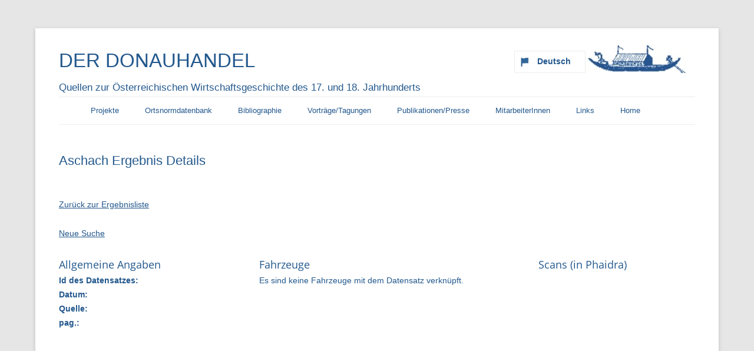

--- FILE ---
content_type: text/css
request_url: https://donauhandel.univie.ac.at/wp-content/themes/twentytwelve-child/style.css?ver=20250715
body_size: 21293
content:
/*
 Theme Name:   Twenty Twelve Child
 Description:  Child-Theme Donauhandel
 Template:     twentytwelve
 Text Domain:  twenty-twelve-child
*/

@font-face {
  font-family: 'Open Sans';
  font-style: normal;
  font-weight: 400;
  src: local('Open-Sans'), 
    local('Open-Sans'), 
    url(./fonts/static/OpenSans/OpenSans-Regular.ttf) format('truetype');
}

a {
  color: #23588D;
  text-decoration: underline;
}

.entry-content a:visited, .comment-content a:visited {
    color: #23588D;
}

body {
  color: #23588D;
  font-family: "Open Sans", Helvetica, Arial, sans-serif;
}

input[type="radio"]{
    -webkit-appearance: radio;
}

/*** Header ***/

#boot {
  text-align: center;
}

.site-header h1 a, h2.site-description {
  color: #23588D;
  text-decoration: none;
  font-weight: lighter;
}

#content {
  line-height: 1.714285714;
}

.site-header h1 a {
  font-size: 25pt;
  text-transform: uppercase;
}

h2.site-description {
  font-size: 13pt;
  float: left;
  clear: both;
}

.site-header h1 a:hover {
  color: #23588D;
}

/* Navigation */

.menu-toggle {
  float: left;
  margin-top: -0.5em
}

.main-navigation li {
  font-size: 0.9rem;
}

.main-navigation li a {
  color: #23588D;
  text-transform: none;
}

.main-navigation ul.nav-menu, .main-navigation div.nav-menu > ul {
  text-align: center;
}

.pagination {
  color: #23588D;
}

/* Untermenü */
.main-navigation ul.sub-menu {
  display: none; /* Standardmäßig ausblenden */
  position: absolute;
  top: 100%;
  left: 0;
  min-width: 100%;
  text-align: center;
}

.main-navigation li.open > ul.sub-menu {
  display: flex; /* Zeige das Submenü, wenn die Klasse "open" gesetzt ist */
  flex-direction: row;
  flex-wrap: nowrap;
}

/* Content */

.site-content article {
  border-bottom: none;
  margin-bottom: 0;
  padding-bottom: 0;
}

/* Language */

.languages {
  -webkit-appearance: none;
  -moz-appearance: none;
  -webkit-border-radius: 0px;
  -moz-border-radius: 0px;    
  border: 1px solid #ededed;
  color: #23588D;
  float: right;
  padding: 0.7em;
  margin-right: 0em;
  width: auto;
  margin-bottom: 1em;
  margin-top: 1em;
  float: right;
}

.languages img {
  float: left;
  width: 1em;
  margin-right: 1em;
  height: auto;
}

.languages ul {
   float: right;
}

.languages ul li {
  display: inline;
  list-style-type: none;
}

.languages ul li a {
  text-decoration: none;  
}

.languages ul li:first-child {
  margin-right: 1em;   
}

.languages .lang-item-current {
  font-weight: bold;
}

/* Comments */

.comments-area {
  display: none;
}

/* Specific Sites */

/** Startseite **/

.aktuelles {
  display: inline-block;
  background-color: #eeeeee;
  padding-bottom: 0em;
  padding-top: 0em;
  padding-right: 1em;
  padding-left: 1em;
  width: 93%;
  margin-bottom: 1em;
}

.aktuelles h3 {
   margin-left: 1em;
}

.aktuelles li {
  padding-bottom: 0.5em;
  padding-right: 0.5em;
}

#picture {
  float: right;
  margin-left: 0em;
}

#text {
  text-align: justify;
  clear: both;
}

#post-2664 h1.entry-title, #post-84 h1.entry-title {
  display: none;
}

.page-id-2664 .site-content, .page-id-84 .site-content {
  margin: 0;
}

.page-id-2664 .site-header, .page-id-84 .site-header {
  padding-bottom: 0;
}

/** Glossare **/

#suche {
  font-size: 1em;
  margin-bottom: 4em;
  margin-top: 1em;
}

#sucheLabel {
  float: left;
  margin-top: 0.5em;
  margin-right: 1em;
}

#sucheBegriff {
  margin-right: 1em;
}

#sucheControls input {
  margin-right: 0.7em;
}

#vorwort {
  margin-bottom: 3em;
}

#ausgabe {
  clear: both;
  margin-top: 2em;
}

.odd {
  background-color: #eee;
  padding-left: 0.5em;
  padding-right: 0.5em;
}

.ev {
  background-color: transparent;
  padding-left: 0.5em;
  padding-right: 0.5em;
}

.ev p, .odd p {
  margin: 0 0 1em;
  line-height: 1.714285714;
}

/** Mitarbeiter*innen **/

.mitarbeiter {
  clear: both;
  margin-bottom: 1em;
}

.mitarbeiter h2 {
  margin-top: 0em;
}

.mitarbeiter p {
  margin-bottom: 2em;
}

.mitarbeiter .bild {
  float: left;
  margin-right: 0em;
}

.mitarbeiter .descr {
  width: 100%;
  float: right;
}

/** Städte **/

ul#staedte {
  list-style-type: none;
  text-align: center;
  margin-bottom: 1em;
}

ul#staedte li {
  display: inline-block;
  margin-left: 1em
}

ul#staedte li a {
  width: 10em;
  padding-top: 0.5em;
  padding-bottom: 0.5em;
  display: block;
  text-decoration: none;
  color: #23588d;
  background-color: #eeeeee;
  margin-top: 1em;
}

ul#staedte li a:hover{
  color: black;
}

/** Übersichten zu Projekten **/

.page-id-1065 .button, .page-id-2337 .button {
  float: left;
}

ul.button {
  list-style-type: none;
  text-align: center;
}

ul.button li {
  margin-left: 0em;
  margin-top: 1em;
  margin-bottom: 1em;
}

ul.button li:first-child {
  margin-top: 0em;
}

ul.button li a {
  width: 15em;
  padding-top: 1em;
  padding-bottom: 1em;
  display: block; 
  text-decoration: none;
  color: #23588d;
  background-color: #eeeeee;
  font-size: 11pt;
  font-weight: normal;
}

.krems {
  width: 100%;
  margin-bottom: 1em;
  float: right;  
}

.krems p {
  text-align: right;
  font-style: italic;
}

.krems img {
  height: 100%;
  width: auto;
  margin-left: 0em;
  margin-bottom: 0em;
} 

.button #name {
  font-style: normal;
}

/*
.aschach img {
  margin-top: 0em;
  width: 250px;
  float: right;
  margin-bottom: 0em;
} 

.aschach p {
  text-align: left; 
  font-style: italic; 
  width: 100%;
  float: left;
  margin-bottom: 1em;
}
*/

.description {
  clear: both;			
  margin-top: 1em;
  text-align: justify;
}

/** Datenbank **/

.switch {
  padding-bottom: 1.8em;
}

/*** Donauhandel ***/

#donauhandel input[name="search_suchbegriff"] #aschach input[name="search_suchbegriff"] {
  width: 25em;
  margin-top: 1em;
}

#donauhandel .formFieldName, #aschach .formFieldName {  
  display: block;
  width: 100%;
  text-align: left;
  font-weight: normal;
  float: left;
} 

.buttonSuche {
  margin-right: 1em;
}

.detailsuche h2 {
  font-size: 18px;
  line-height: 1.6;
  font-weight: normal;
  padding-top: 2em;
  margin-bottom: 1.5em;
}

.detailsuche .field {
  margin-bottom: 0.5em;
  width: 50%;
  margin-right: 1em;
  float: left;
  clear: both;
}

.detailsuche .field#datum {
  width: 100%;
}

.detailsuche .formFieldName {
  padding-right: 0.5em;
  width: 13em;
  font-weight: normal;
  display: block;
  float: left;
  text-align: left;
  padding-top: 1em;
  padding-bottom: 1em;
}

#datum.field span.formFieldName {
  width: inherit;
} 

.detailsuche .info {
  padding-left: 0em;
  padding-top: 1em;
  font-size: 10pt;
  text-align: left;
  clear: both;
}

.detailsuche select {
  display: block;
  font-size: 9pt;
  width: 28em;
  padding: 0.5em;
  line-height: 1.4;
  color: #6f6f6f;
  background-color: #ffffff;
  background-image: none;
  border: 1px solid #cccccc;
  border-radius: 0em;
  /* -webkit-appearance: none; */
  -webkit-border-radius: 0em;
}
/*
.detailsuche .formFieldNameDate {
  display: block;
  float: left;
  text-align: right;
}
*/
.detailsuche .fieldName {
}

.detailsuche .formField {
  margin-right: 1em;
}

.detailsuche .formFieldTo {
  float: left;
}

.detailsuche .formField input {
  height: 1.6em;
}

.detailsuche .formFieldTo {
  float: left;
}

.detailsuche input[name="search_datum"] {
  float: left;
  margin-right: 2em;
}

.detailsuche input[name="search_datum2"] {
  float: left;
  margin-left: 2em;
}

.detailsuche .formFieldCheckbox {
  margin-left: 2em;
}

h2.uebsuche {
  font-weight: bold !important;
}

.ware {
  margin-top: 1em;
}

/** Normdaten **/

article.post-2046 .entry-title {
  display: none;
}

#search {
  float: left;
  width: 100%;
}

.field {
  margin-bottom: 0.5em;
  width: 50%;
  margin-right: 1em;
  float: left;  
  clear: both;
}

.formFieldName {
  display: block;
  width: 100%;
  text-align: left;
  font-weight: bold;
  margin-right: 2em;
  float: left;
}

.formFieldDescription {
  clear: both;
  font-size: 8pt;
  width: 30%;  
  float: left;
}

.field#freiesuche {
  margin-bottom: 1em;
}

input {
  display: block;
  font-size: 9pt;
  padding: 0.5em;
  line-height: 1.4;
  color: #6f6f6f;
  background-color: #ffffff;
  background-image: none;
  border: 1px solid #cccccc;
  border-radius: 0px;
  -webkit-appearance: none;
  -webkit-border-radius: 0px;
  float: left;    
}

input[name="search_begriff"] {
   margin-right: 2em;
}

input[type="checkbox"] {
  padding: 0em;
  line-height: 1.4;
  color: #6f6f6f;
  background-color: #ffffff;
  background-image: none;
  border: 1px solid #cccccc;
  border-radius: 0px;
  -webkit-appearance: checkbox;
  -webkit-border-radius: 0px;
  float: left; 
}

select {
  display: block;
  font-size: 9pt;
  width: 14em;
  padding: 0.5em;
  line-height: 1.4;
  color: #6f6f6f;
  background-color: #ffffff;
  background-image: none;
  border: 1px solid #cccccc;
  border-radius: 0em;
/*  -webkit-appearance: none; */
  -webkit-border-radius: 0em;
  float: left;  
}

#results {
  margin-top: 2em;
  float: left;
  width: 100%;
}

table {
  border-collapse: collapse;
  font-size: 10pt;
  border-bottom: 1px solid #ededed;
  color: #757575;
  width: 100%;
  margin-bottom: 3em;
  margin-left: 0em;
  margin-right: 5%;
}

th {
  font-size: 10pt;
}

th, td {
  padding-left: 0.5em !important;
  text-align: left;
  border-top: 1px solid #ededed;
} 

/* Details */

#details {
  float: left;
  width: 100%;
  line-height: 1.5;  
}

#details h4 {
  font-size: 14pt;
}

.set {
  margin-bottom: 1.5em;
}

.set#person {
  clear: both;
  float: left;
  width: 100%;
  margin-right: 1em;
}

.set.infobox {
  clear: both;
  float: left;
  width: 100%;  
  margin-top: 1em;
}

.set.zusatz {
  float: left;  
  margin-bottom: 1.5em;
  width: 100%;  
}

.set.zusatz a {
  text-decoration: none; 
}

.zusatz#karte {
  margin-bottom: 0em;
}

.fieldset {
  padding-left: 1em;	  	
  margin-bottom: 0em;
  line-height: 1.5; 
  padding-top: 0.5em;
  padding-bottom: 0.5em;
  clear: left; 
  overflow: hidden;
  position: relative;
}

.fieldset:nth-child(odd) {background: #ffffff;}
.fieldset:nth-child(even) {background: #eeeeee;}

.fieldName {
  font-weight: bold;
  padding-right: 0.5em;
  width: 38%;
  display: block;
  float: left;
  text-align: left;
}

.fieldContent {
 /* width: 30%; */
  display: block;
  padding-left: 40%;
  padding-right: 1%;
}

.fieldContent a {
  text-decoration: underline; 
}

.fieldContentErgaenzt {
  display: block;
  padding-left: 40%;
  padding-right: 1%;
}

a.fieldContentErgaenzt {
  text-decoration: underline;
}

.infobox .fieldName {
  width: 100%;
  margin-bottom: 1em;
}

.infobox .fieldContent {
  display: block;
  padding-left: 15%;
  padding-right: 1%;
}

.infobox p {
  margin-bottom: 0;
}

#quelle {
  clear: both;
}

#numberOfRecords {
  margin-bottom: 2em;
}

#resultlist {
  margin-left: 0em;
}

#send {
  clear: both;
  padding-top: 3em;
  margin-bottom: 4em;
}

#submit {
  float: left;
  margin-right: 1em;
}

#reset {
  float: left;
}

.haupttitel {
  border-top: 1px solid #000000;
  border-bottom: 1px solid #000000;
  padding-top: 0.5em;
  padding-bottom: 1em;
}

.id {
  padding-left: 1em;	    
  font-weight: bold;
  padding-right: 0.5em;
  display: block;
  float: left;
  text-align: left;
}

.name {
  display: block;
  padding-left: 41%;
  font-size: 18pt;
  font-weight: bold;
}

.utitel {
  border-top: 1px solid #000000;
  border-bottom: 1px solid #000000;
  padding-top: 0.5em;
  padding-bottom: 0.5em;
}

.titel {
  padding-left: 1em;	    
  font-weight: bold;
  text-align: left;
}

/* Form */

table.auswahl {
  width: 100% !important;
  float: left;
  border-bottom: none; 
  border-top: none; 
  margin-bottom: 0;
  padding-bottom: 0;
}

.auswahl td {
  border: none;
}

.auswahl ul {
  margin-bottom: 0;	
}

.auswahl li {
  list-style-type: none;
  text-align: left; 
  margin-left: 0em;
  margin-right: 3em;
  margin-bottom: 0.5em; 
}

iframe {
  height: 100% !important;
  width: 100% !important;
}

.erk {
  margin-bottom: 2em;
}

#export_csv_data {
  float: right;
}

#export_pdf_data {
  float: right;
  margin-right: 1em;
}

article.post-2046 .entry-title{
  display: none;
}

#navigation {
  clear: both;
}

#zurueck {
  float: left;
}

#vor {
  float: right;
}

/** Scans **/

#bild {
  text-align: center
}

.scanImage {
  height: 100%;
  width: 100%;
  margin-top: 4em;
  margin-bottom: 2em;
}

ul.scan {
  float: left;
  list-style-type: none;
}

ul.scan li {
  padding-bottom: 0.8em;
}

.breadcrumbs {
  margin-top: 1em;
  margin-bottom: 2em;
}


/** Media **/

@media screen and (min-width: 600px) {

/** Footer **/

footer[role="contentinfo"] {
  border-top: 1px solid #ededed;
  clear: both;
  font-size: 12px;
  font-size: 0.857142857rem;
  line-height: 2;
  max-width: 1080px;
/*  max-width: 68.571428571rem; */
  margin-top: 24px;
  margin-top: 1.714285714rem;
  margin-left: auto;
  margin-right: auto;
  padding-bottom: 6em;
}

footer #descr-logo {
  text-align: right;
  line-height: 2;
  margin-left: auto;
  margin-right: 1em;
}

.erkl {
  text-align: right;
  float: right;
}

.infos {
  width: auto;
  padding-left: 0;
  padding-right: 0;
  float: left;
}

.logos a img {
  margin-right: 0.5em;
  padding-top: 2em;
  height: 38px;
}

#cc {
  margin-right: 1em;
}

#fwf {
  height: 25px;
  width: auto;
}

#noe {
  width: 200px;
  height: auto;
  padding-right: 1em;
  float: left;
}

#dank {
  float: left;
  width: 500px;
  text-align: left;
}

#hs {
  margin-top: -1.5em;
}

/*******************/

.site {
  margin: 0 auto;
  max-width: 1080px;
  /* max-width: 68.571428571rem; */
  overflow: hidden;
}

#suche {
  font-size: 1em;
  margin-bottom: 3em;
  margin-top: 1em;
}

/*** Header ***/

#title {
  float: left;
  width: 70%
}

#boot {
  float: right; 
  margin-top: 0em;
}

.aktuelles {
  width: 35%;
}

#picture {
  float: right;
  margin-left: 1em;
}

/** Mitarbeiter*innen **/

.mitarbeiter {
  clear: both;
  margin-bottom: 1em;
}

.mitarbeiter h2 {
  margin-top: 0em;
}

.mitarbeiter p {
  margin-bottom: 7em;
}

.mitarbeiter .bild {
  float: left;
  margin-right: 3em;
}

.mitarbeiter .descr {
  width: 80%;
  float: right;
}

/** Städte **/

ul#staedte li a {
  margin-top: 0em;
}

/** Übersichten zu Projekten **/

.krems {
  width: 75%;
  margin-bottom: 1em;
  float: right;  
}

/*
.aschach p {
  text-align: left; 
  font-style: italic; 
  width: 47%;
  float: left;
  margin-bottom: 1em;
} 

.aschach img {
  margin-top: 3em;
  width: 45%;
  float: right;
  margin-bottom: 0em;
} 
*/

.krems img {
  height: 250px;
  margin-left: 1em;
  width: auto;
  margin-bottom: 0em;
} 

/** Datenbanken **/

/*** Donauhandel ***/

.einfachesuche .formFieldName {
  font-weight: normal;
  width: 30%; 
  margin-left: 4em;
  float: left;
}

.einfachesuche .formField {
  width: 50%; 
  float: left;
}

.einfachesuche input[name="search_suchbegriff"] {
  width: 40em;
  margin-top: 0em;
}

#naehereInformation {
  margin-bottom: 2em;
}

table.donauhandel {
  color: #757575;
  font-size: 12px;
  line-height: 2;
  margin: 0 0 24px;
  width: 100%;
}

.donauhandel th.top {
  font-weight: bold;
  border-top: none;  
}

.donauhandel th, td{
  padding-top: 0.5em;
  padding-bottom: 0.5em; 
}

.donauhandel tbody tr td a {
  padding-right: 1em;
}

/**** Detailsuche ****/

.detailsuche h2 {
  font-size: 18px;
  line-height: 1.6;
  font-weight: normal;
  padding-top: 2em;
  margin-bottom: 1.5em;
}

.detailsuche .field {
  margin-bottom: 0.3em;
}

.detailsuche .formFieldName {
  padding-right: 0.5em;
  font-weight: normal;
  display: block;
  float: left;
  text-align: right;
  padding-top: 0em;
  padding-bottom: 0em;
}

#datum {
  clear: left;
}

#datum.field span.formFieldName {
  width: 13em;
} 

.detailsuche .info {
  padding-left: 0.2em;
  padding-top: 1em;
  font-size: 10pt;
  text-align: left;
  clear: both;
}

.detailsuche .fieldName {
  width: 7.5em;
  display: block;
  float: left;
}

.detailsuche .formField {
  margin-right: 1em;
}

.detailsuche .formFieldTo {
  float: left;
}

.detailsuche .formField input {
  height: 1.6em;
}

.detailsuche select {
  display: block;
  font-size: 9pt;
  width: 14em;
  padding: 0.5em;
  line-height: 1.4;
  color: #6f6f6f;
  background-color: #ffffff;
  background-image: none;
  border: 1px solid #cccccc;
  border-radius: 0em;
/*  -webkit-appearance: none; */
  -webkit-border-radius: 0em;
  float: left;  
}

.detailsuche .formFieldTo {
  float: left;
}

.detailsuche input[name="search_datum"] {
  float: left;
  margin-right: 2em;
}

.detailsuche input[name="search_datum2"] {
  float: left;
  margin-left: 2em;
}

.formFieldNameDate {
  padding-right: 0.5em;
  width: 13em;
  display: block;
  float: left;
  text-align: right;
}

.detailsuche .formFieldCheckbox {
  margin-left: 2em;
}

/** Detailergebnis **/

h2.title {
  margin-bottom: 0.4em;
  font-size: 18px;
  line-height: 1.6;
  font-weight: normal;
  font-family: "Open Sans", Helvetica, Arial, sans-serif;
}

.fieldName {
  font-weight: bold;
  font-size: 1em;
  width: 13em;
  /* width: 14em; */
}

.fieldContent {
  display: block;
}

#data {
  float: left;
  width: 50%;
}

#folio {
  float: right;
  width: 50%;
}

#steuerung {
  clear: both;
  padding-bottom: 3em;
}

a.fieldContentErgaenzt {
  text-decoration: none;
  color: #696969;  
}

.fieldContentErgaenzt span.info {
  display: none;
}

.fieldContentErgaenzt:hover span.info {
  display: block;
  position: absolute;
  width: 13.5em;
  padding-top: 1em;
  padding-left: 0.5em;
  height: 2.8em;
  background-color: #d7d7d7;
  color: #000000;
}

.tooltip {
  position: relative;
  border-bottom: 1px dotted #C20; cursor: help;
}

.tooltip em {
  display: none; color: #00ACE6;
  font-size: 18px;
  line-height: 20px;
  font-style: normal;
  font-weight: bold;
  text-align: left;
  outline: 4px solid #00BFFF;
  background: transparent;
}

.tooltip em b {
  display: block;
  text-align: center;
  font-size: 14px;
  line-height: 16px;
  font-weight: normal; padding: 5px;
  border-width: 6px 6px 6px 6px;
  border-style: solid;
  border-color: #006080 #0099CC #00ACE6 #007399;
  background: #4B4B4E;
}

.tooltip:hover {
  color: #CC2200; z-index: 1;
}

.tooltip:hover em {
  display: block;
  position: absolute;
  left: -3%; top: 0;
  width: 200px;
}

/** Aschach **/

#search_aschach {
  width: 100%;
}

#searchform_aschach {
  width: 40%;
  float: left;
}

#result_aschach {
  width: 60%;
  float: left;
}

.aschachsuche .field {
        margin-bottom: 0em;
        margin-right: 0em !important;
        float: none;
        clear: both;
}

.aschachsuche .formFieldName {
        padding-right: 0em;
        font-weight: normal;
        display: block;
        float: left;
        text-align: left !important;
        padding-top: 0em;
        padding-bottom: 0em;
}

.aschachsuche .date {
  width: 100%;
  float: none;
  margin-left: 0
}

.aschachsuche .date .field {
  width: 20%;
  clear: both;
} 

.aschachsuche .date .formFieldName {
  width: 10%
}


/****/


h3.detailsuche {
  font-size: 13pt;
  font-weight: normal;
  padding-top: 2em;  
}

/* "Allgemeine Informationen" bei der Aschach-Suche  */
#formular > h3:nth-child(4) {
  padding-top: 0;
}

h2.details {
  font-size: 18px;
  font-weight: normal;
  font-family: "Open Sans", Helvetica, Arial, sans-serif;
}

.detailsuche .field {
  margin-bottom: 0.5em;
  width: 100%;
  margin-right: 1em;
  float: left;
  clear: both;
}

label.auswahl {
  float: left;
}

.date {
  width: 100%;
  margin-left: 11.5em;
}

.date .field {
  clear: none;
  float: left;
  width: 20%;
} 

.date .formFieldName {
  width: 10%
}

#result {
  padding-left: 0em;
}

#angaben {
  float: left;
  clear: right;
  padding-right: 5em;
  width: 25%;
}

#scans {
  float: left;
  padding-left: 3em;
  width: 20%;  
}

#stand {
  text-align: right;
}

.fahrzeuge {
  float: left;
  width: 40%;
}

.Ladungen {
  clear: both;
}

#result.fieldName {
  font-weight: bold;
  font-size: 1em;
  width: 13em;
  /* width: 14em; */
}

.entry-content h2.details {
  font-size: 18px;
  line-height: 0;
  font-weight: normal;
  margin-top: 3em;
  font-family: "Open Sans", Helvetica, Arial, sans-serif;
} 

#first {
  padding-bottom: 10em;
}

#datum {
  clear:left;
}

.highlight {
  background-color: #9ab6c2;
}

#bild {
  text-align:center
}

.scanImage {
  height: 60%;
  width: 60%;
  margin-top: 4em;
  margin-bottom: 2em;
}

.sozialbookmarks h2.details {
  display: none;
}

/** Normdaten **/

.set#person {
  clear: both;
  float: left;
  width: 60%;
  margin-right: 1em;
}

.set.zusatz {
  float: left;  
  margin-bottom: 1.5em;
  width: 38.5%;  
}

.infobox .fieldName {
  width: 13%;
}

.formFieldName {
  display: block;
  width: 30%;
  text-align: left;
  font-weight: bold;
  margin-right: 2em;
  float: left;
}

table.auswahl {
  width: 5em !important;
  float: left;
  border-bottom: none;
  border-top: none;
  margin-bottom: 0;
  padding-bottom: 0;
}

/** Scans **/

.scanImage {
  height: 60%;
  width: 60%;
}

/** Maps **/

.singleMap {
  height: 180px;
  margin-bottom: 1em;
}

}

@media screen and (max-width: 600px) {
  .main-navigation ul.sub-menu {
    display: none;
    position: relative;
    top: 0;
    left: 0;
    width: 100%;
    text-align: left;
    flex-direction: column;
  }

  .main-navigation li.open > ul.sub-menu {
    display: flex;
  }

  .main-navigation ul.sub-menu li {
    margin: 0;
  }

  .main-navigation li a {
    display: block;
    padding: 10px;
  }
}


--- FILE ---
content_type: text/css
request_url: https://donauhandel.univie.ac.at/wp-content/themes/twentytwelve-child/aschach_abfrage/style_aschach.css
body_size: 1316
content:
body {
    font-family: Arial, sans-serif;
}

.container {
    display: flex;
    justify-content: space-between;
    margin: 20px;
}

.form-container, .results {
    flex: 1;
    margin: 20px;
}

table {
    width: 100%;
    border-collapse: collapse;
    border: 1px solid #ddd;
    margin-bottom: 2em;
}

table th, table td {
    border: 1px solid #ddd;
    padding: 8px;
    text-align: left;
}

table th {
    background-color: #f2f2f2;
}

table tr:nth-child(even) {
    background-color: #f9f9f9;
}

table tr:hover {
    background-color: #f1f1f1;
}

.pagination {
    margin-top: 20px;
}

.pagination a {
    margin: 0 5px;
    text-decoration: none;
    color: #23588D;
}

.pagination strong {
    margin: 0 5px;
    font-weight: bold;
}

th a {
    color: inherit;
    text-decoration: none;
}

p.ergebnis {
    margin-top: 2em;
    margin-bottom: 1em;
}

.no-top-border td {
    border-top: none;
}

#suchbegriff-container {
    display: flex;
    align-items: center;
    margin-bottom: 20px;
}

#suchbegriff-text {
    font-weight: bold;
    margin-right: 10px;
}

#suchbegriff-close {
    background: none;
    border: none;
    font-size: 16px;
    cursor: pointer;
}

.begriffe-abfrage {
    margin-top: 3em;
}

h2 {
    font-size: 16pt;
    font-weight: 100;
}

p#gueter {
    margin-bottom: 1em;
}



--- FILE ---
content_type: application/javascript
request_url: https://donauhandel.univie.ac.at/wp-content/themes/twentytwelve-child/js/custom-menu.js
body_size: 1291
content:
document.addEventListener('DOMContentLoaded', function () {
  const menuItems = document.querySelectorAll('.main-navigation li'); // Alle Menü-Elemente auswählen

  menuItems.forEach(item => {
    const link = item.querySelector('a'); // Den Link des Hauptmenüpunktes auswählen

    link.addEventListener('click', function (e) {
      // Prüfe, ob das Menüelement ein Untermenü hat
      if (item.querySelector('ul.sub-menu')) {
        e.preventDefault(); // Verhindere die Navigation nur, wenn es ein Untermenü gibt

        // Prüfe, ob das aktuelle Menü offen ist
        const isOpen = item.classList.contains('open');

        // Schließe alle offenen Menüs
        document.querySelectorAll('.main-navigation li.open').forEach(openItem => {
          openItem.classList.remove('open');
        });

        // Öffne das aktuelle Menü, falls es vorher geschlossen war
        if (!isOpen) {
          item.classList.add('open');
        }
      }
    });
  });

  // Schließe das Menü, wenn außerhalb geklickt wird
  document.addEventListener('click', function (e) {
    if (!e.target.closest('.main-navigation')) {
      document.querySelectorAll('.main-navigation li.open').forEach(openItem => {
        openItem.classList.remove('open');
      });
    }
  });
});



--- FILE ---
content_type: application/javascript
request_url: https://donauhandel.univie.ac.at/wp-content/themes/twentytwelve-child/scripts.js
body_size: 1681
content:
jQuery(document).ready(function($){
    $('.sobo-einausblenden').click(function(){

	var rowWert = ($(this).attr('id'));
    	$("[rowid="+rowWert+"]").slideToggle('slow');
		return false;
    })
});

function chkFormular() {

var notEmpty = 0;	
var empty = 0;
var felder1 = new Array("document.formular.search_datum_tag.value", "document.formular.search_datum_monat.value", "document.formular.search_datum_jahr.value");
var felder2 = new Array("document.formular.search_datum_tag_2.value", "document.formular.search_datum_monat_2.value", "document.formular.search_datum_jahr_2.value");

if (document.formular.search_datum_tag_2.value != "")
	notEmpty = notEmpty + 1;

if (document.formular.search_datum_monat_2.value != "")
	notEmpty = notEmpty + 1;

if (document.formular.search_datum_jahr_2.value != "")
	notEmpty = notEmpty + 1;

if (notEmpty > 0)
{
	if ((document.formular.search_datum_tag.value == "") || (document.formular.search_datum_monat.value == "") || (document.formular.search_datum_jahr.value == ""))	
    {
		alert("Wenn Sie einen bestimmten Zeitraum suchen möchten, bitte füllen Sie alle Datumsangaben (\"Von\" und \"Bis\") aus!");
    	document.formular.focus();
    	return false;
	}
}
}

function clearSuchbegriff() {
            const urlParams = new URLSearchParams(window.location.search);
            urlParams.delete('suchbegriff');
            window.location.search = urlParams.toString();
        }

function showLoadingMessage() {
            document.getElementById('loading-message').style.display = 'block';
        }

        function hideLoadingMessage() {
            document.getElementById('loading-message').style.display = 'none';
        }
